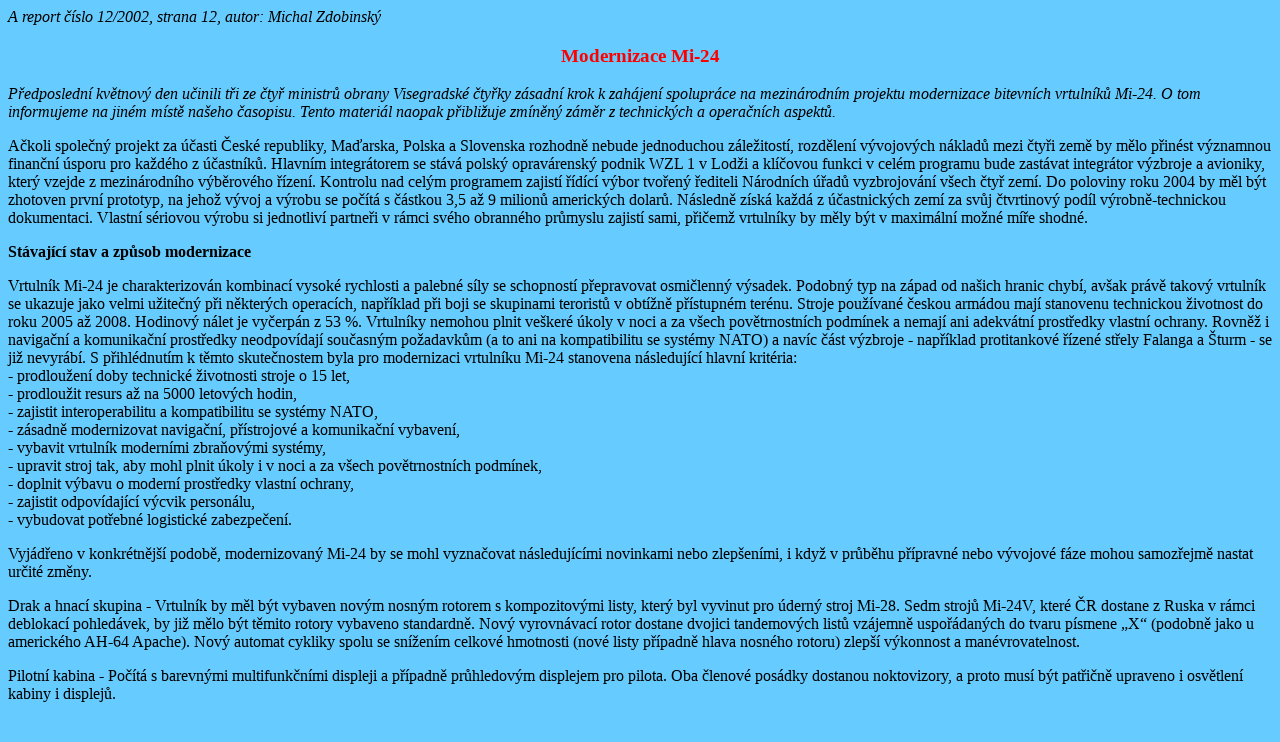

--- FILE ---
content_type: text/html
request_url: http://www.vrtulnik.cz/mil/mi-24moderni.htm
body_size: 6984
content:
<html>

<head>
<meta http-equiv="Content-Type" content="text/html; charset=windows-1250">
<meta name="GENERATOR" content="Microsoft FrontPage 4.0">
<meta name="ProgId" content="FrontPage.Editor.Document">
<title>Modernizace Mi-24</title>
</head>

<body bgcolor="#66CCFF">

<p><i>A report číslo 12/2002, strana 12, a</i><i>utor: Michal Zdobinský</i></p>
<h3 align="center"><span class="bold_title"><font color="#FF0000">Modernizace
Mi-24</font></span></h3>
<p><i>Předposlední květnový den učinili tři ze čtyř ministrů obrany
Visegradské čtyřky zásadní krok k zahájení spolupráce na mezinárodním
projektu modernizace bitevních vrtulníků Mi-24. O tom informujeme na jiném místě
našeho časopisu. Tento materiál naopak přibližuje zmíněný záměr z
technických a operačních aspektů.</i></p>
<p>Ačkoli společný projekt za účasti České republiky, Maďarska, Polska a
Slovenska rozhodně nebude jednoduchou záležitostí, rozdělení vývojových
nákladů mezi čtyři země by mělo přinést významnou finanční úsporu
pro každého z účastníků. Hlavním integrátorem se stává polský opravárenský
podnik WZL 1 v Lodži a klíčovou funkci v celém programu bude zastávat
integrátor výzbroje a avioniky, který vzejde z mezinárodního výběrového
řízení. Kontrolu nad celým programem zajistí řídící výbor tvořený řediteli
Národních úřadů vyzbrojování všech čtyř zemí. Do poloviny roku 2004
by měl být zhotoven první prototyp, na jehož vývoj a výrobu se počítá s
částkou 3,5 až 9 milionů amerických dolarů. Následně získá každá z
účastnických zemí za svůj čtvrtinový podíl výrobně-technickou
dokumentaci. Vlastní sériovou výrobu si jednotliví partneři v rámci svého
obranného průmyslu zajistí sami, přičemž vrtulníky by měly být v maximální
možné míře shodné.</p>
<p><b>Stávající stav a způsob modernizace</b></p>
<p>Vrtulník Mi-24 je charakterizován kombinací vysoké rychlosti a palebné síly
se schopností přepravovat osmičlenný výsadek. Podobný typ na západ od našich
hranic chybí, avšak právě takový vrtulník se ukazuje jako velmi užitečný
při některých operacích, například při boji se skupinami teroristů v obtížně
přístupném terénu. Stroje používané českou armádou mají stanovenu
technickou životnost do roku 2005 až 2008. Hodinový nálet je vyčerpán z 53
%. Vrtulníky nemohou plnit veškeré úkoly v noci a za všech povětrnostních
podmínek a nemají ani adekvátní prostředky vlastní ochrany. Rovněž i
navigační a komunikační prostředky neodpovídají současným požadavkům
(a to ani na kompatibilitu se systémy NATO) a navíc část výzbroje - například
protitankové řízené střely Falanga a Šturm - se již nevyrábí. S přihlédnutím
k těmto skutečnostem byla pro modernizaci vrtulníku Mi-24 stanovena následující
hlavní kritéria:<br>
- prodloužení doby technické životnosti stroje o 15 let,<br>
- prodloužit resurs až na 5000 letových hodin,<br>
- zajistit interoperabilitu a kompatibilitu se systémy NATO,<br>
- zásadně modernizovat navigační, přístrojové a komunikační vybavení,<br>
- vybavit vrtulník moderními zbraňovými systémy,<br>
- upravit stroj tak, aby mohl plnit úkoly i v noci a za všech povětrnostních
podmínek,<br>
- doplnit výbavu o moderní prostředky vlastní ochrany,<br>
- zajistit odpovídající výcvik personálu,<br>
- vybudovat potřebné logistické zabezpečení.</p>
<p>Vyjádřeno v konkrétnější podobě, modernizovaný Mi-24 by se mohl vyznačovat
následujícími novinkami nebo zlepšeními, i když v průběhu přípravné
nebo vývojové fáze mohou samozřejmě nastat určité změny.</p>
<p>Drak a hnací skupina - Vrtulník by měl být vybaven novým nosným rotorem
s kompozitovými listy, který byl vyvinut pro úderný stroj Mi-28. Sedm strojů
Mi-24V, které ČR dostane z Ruska v rámci deblokací pohledávek, by již mělo
být těmito rotory vybaveno standardně. Nový vyrovnávací rotor dostane
dvojici tandemových listů vzájemně uspořádaných do tvaru písmene „X“
(podobně jako u amerického AH-64 Apache). Nový automat cykliky spolu se snížením
celkové hmotnosti (nové listy případně hlava nosného rotoru) zlepší výkonnost
a manévrovatelnost.</p>
<p>Pilotní kabina - Počítá s barevnými multifunkčními displeji a případně
průhledovým displejem pro pilota. Oba členové posádky dostanou noktovizory,
a proto musí být patřičně upraveno i osvětlení kabiny i displejů.</p>
<p>Senzorová věž - Pod příď se plánuje instalovat moderní otočné
pouzdro obsahující stabilizovaný infračervený zaměřovač 3. generace, CCD
kameru a laserový dálkoměr/značkovač cílů.</p>
<p>Zbraňový systém - Má být řešený tak, aby mohl využívat několik typů
protitankových řízených střel nové generace. Kromě toho se počítá se
standardizovanými bloky pro neřízené rakety ráže 70 mm, pro vlastní
obranu by vrtulník mohl využívat protiletadlové ŘS krátkého dosahu s
infračerveným samonaváděním a není ani vyloučena instalace dalšího
kanonu či kulometu.</p>
<p>Navigační zařízení - Mělo by obsahovat jak dopplerovský, tak i taktický
navigační systém (radiokompas VOR, systém pro přistávání podle přístrojů
ILS a satelitní navigační systém GPS).</p>
<p>Taktický systém s otevřenou architekturou - Kromě standardní sběrnice
dat MIL Std 1553 by měl obsahovat projektor digitální mapy, taktický počítač,
videorekordér a zařízení pro přenos dat.</p>
<p>Komunikační zařízení - Kromě VKV/UKV a KV radiostanic se počítá se
zdokonaleným datovým modulem.</p>
<p>Systém vlastní ochrany - Počítá se s potlačením radiolokační (RL) a
infračervené (IČ) signatury pomocí chladiče výstupních plynů a v České
republice vyvinutými materiály absorbujícími RL paprsky i speciální kamufláže,
která maskuje nejen ve viditelném, ale i blízkém IČ spektru. Dále se počítá
s instalacemi výmetnic klamných RL/IČ cílů, systémem výstrahy pro případy
ozáření vrtulníku radiolokátorem a zvažuje se výstražný protiraketový
systém.</p>
<p><b>Časový harmonogram</b></p>
<p>Podle současných plánů by ještě v letošním roce měla být nejen
zpracována studie zahrnující požadavky uživatele, ale měla by být hotova
veškerá zadávací dokumentace pro mezinárodní výběrové řízení. Jeho výsledky
se vyhlásí počátkem roku příštího, kdy by měla být uzavřena smlouva s
vybraným integrátorem výzbroje a avioniky. Ještě v roce 2003 se počítá
se zahájením výroby prototypu. V roce 2004 by prototyp měl absolvovat nejen
podnikové, ale i kontrolní a vojskové zkoušky, dále se počítá se schválením
průvodní technické dokumentace, certifikací, převzetím výrobně-technické
dokumentace i zavedením modernizovaného Mi-24 do používání v AČR. Ještě
v roce 2004 by se mohl zahájit vlastní program přestavby, ale ten si budou
jednotlivé státy provádět separátně podle svých vlastních plánů a potřeb.</p>
<script src="http://c1.navrcholu.cz/code?site=65368;t=lb14" 
type="text/javascript"></script><noscript><div><a 
href="http://navrcholu.cz/"><img 
src="http://c1.navrcholu.cz/hit?site=65368;t=lb14;ref=;jss=0" width="14" 
height="14" alt="NAVRCHOLU.cz" style="border:none" 
/></a></div></noscript>

</body>

</html>
